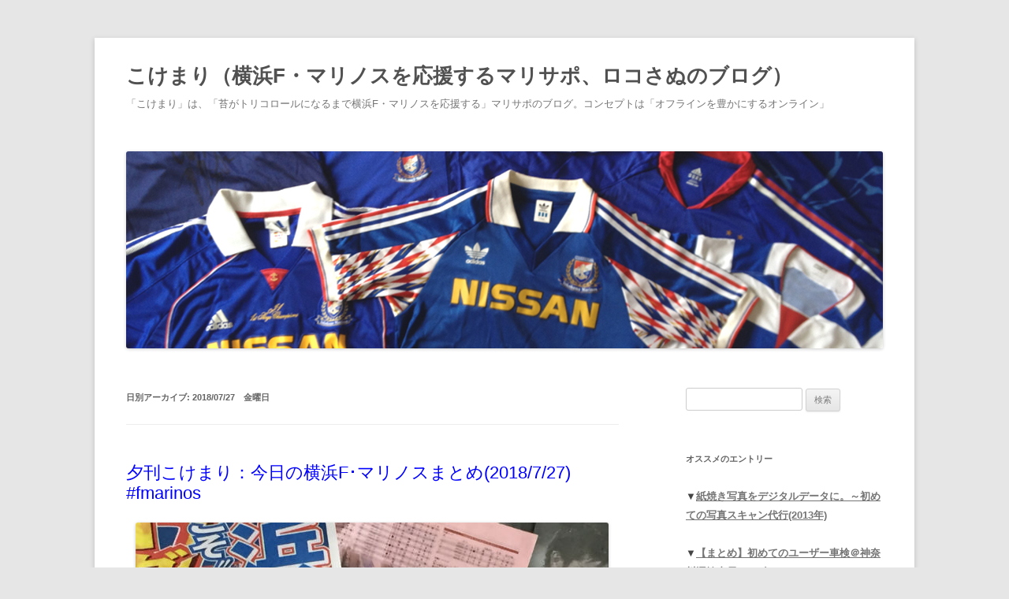

--- FILE ---
content_type: text/html; charset=UTF-8
request_url: https://kokemari.com/2018/07/27/
body_size: 12475
content:
<!DOCTYPE html>
<!--[if IE 7]>
<html class="ie ie7" dir="ltr" lang="ja"
	prefix="og: https://ogp.me/ns#" >
<![endif]-->
<!--[if IE 8]>
<html class="ie ie8" dir="ltr" lang="ja"
	prefix="og: https://ogp.me/ns#" >
<![endif]-->
<!--[if !(IE 7) & !(IE 8)]><!-->
<html dir="ltr" lang="ja"
	prefix="og: https://ogp.me/ns#" >
<!--<![endif]-->
<head>
<meta charset="UTF-8" />
<meta name="viewport" content="width=device-width" />

<link rel="profile" href="https://gmpg.org/xfn/11" />
<link rel="pingback" href="https://kokemari.com/xmlrpc.php">
<!--[if lt IE 9]>
<script src="https://kokemari.com/wp-content/themes/twentytwelve/js/html5.js?ver=3.7.0" type="text/javascript"></script>
<![endif]-->

		<!-- All in One SEO 4.3.9 - aioseo.com -->
		<title>2018/07/27 金曜日 | こけまり（横浜F・マリノスを応援するマリサポ、ロコさぬのブログ）</title>
		<meta name="robots" content="noindex, max-snippet:-1, max-image-preview:large, max-video-preview:-1" />
		<meta name="google-site-verification" content="-6XAcMRWlUaBwt4qQJVttOnQvQVr3e7dz9f13oAp9JI" />
		<link rel="canonical" href="https://kokemari.com/2018/07/27/" />
		<meta name="generator" content="All in One SEO (AIOSEO) 4.3.9" />
		<meta name="google" content="nositelinkssearchbox" />
		<script type="application/ld+json" class="aioseo-schema">
			{"@context":"https:\/\/schema.org","@graph":[{"@type":"BreadcrumbList","@id":"https:\/\/kokemari.com\/2018\/07\/27\/#breadcrumblist","itemListElement":[{"@type":"ListItem","@id":"https:\/\/kokemari.com\/#listItem","position":1,"item":{"@type":"WebPage","@id":"https:\/\/kokemari.com\/","name":"\u30db\u30fc\u30e0","description":"\u300c\u3053\u3051\u307e\u308a\u300d\u306f\u3001\u300c\u82d4\u304c\u30c8\u30ea\u30b3\u30ed\u30fc\u30eb\u306b\u306a\u308b\u307e\u3067\u6a2a\u6d5cF\u30fb\u30de\u30ea\u30ce\u30b9\u3092\u5fdc\u63f4\u3059\u308b\u300d\u30de\u30ea\u30b5\u30dd\u306e\u30d6\u30ed\u30b0\u3002 \u6a2a\u6d5cF\u30fb\u30de\u30ea\u30ce\u30b9\u306e\u9078\u624b\u306e\u79fb\u7c4d\u60c5\u5831\u3084\u30b9\u30bf\u30b8\u30a2\u30e0\u89b3\u6226\u60c5\u5831\u306e\u307e\u3068\u3081\u3001\u30aa\u30d5\u30b6\u30d4\u30c3\u30c1\u3067\u306e\u30c8\u30ea\u30b3\u30ed\u30fc\u30eb\u306a\u6d3b\u52d5\u306e\u30ec\u30dd\u30fc\u30c8\u306a\u3069\u3002\u7269\u6301\u3061\u306e\u826f\u3055\u306b\u3088\u308b\u30de\u30ea\u30ce\u30b9\u30b0\u30c3\u30ba\u306e\u7d39\u4ecb\u3082\u3002 \u30b3\u30f3\u30bb\u30d7\u30c8\u306f\u300c\u30aa\u30d5\u30e9\u30a4\u30f3\u3092\u8c4a\u304b\u306b\u3059\u308b\u30aa\u30f3\u30e9\u30a4\u30f3\u300d\u3092\u76ee\u6307\u3057\u307e\u3059\u3002","url":"https:\/\/kokemari.com\/"},"nextItem":"https:\/\/kokemari.com\/2018\/#listItem"},{"@type":"ListItem","@id":"https:\/\/kokemari.com\/2018\/#listItem","position":2,"item":{"@type":"WebPage","@id":"https:\/\/kokemari.com\/2018\/","name":"2018","url":"https:\/\/kokemari.com\/2018\/"},"nextItem":"https:\/\/kokemari.com\/2018\/07\/#listItem","previousItem":"https:\/\/kokemari.com\/#listItem"},{"@type":"ListItem","@id":"https:\/\/kokemari.com\/2018\/07\/#listItem","position":3,"item":{"@type":"WebPage","@id":"https:\/\/kokemari.com\/2018\/07\/","name":"7\u6708, 2018","url":"https:\/\/kokemari.com\/2018\/07\/"},"nextItem":"https:\/\/kokemari.com\/2018\/07\/27\/#listItem","previousItem":"https:\/\/kokemari.com\/2018\/#listItem"},{"@type":"ListItem","@id":"https:\/\/kokemari.com\/2018\/07\/27\/#listItem","position":4,"item":{"@type":"WebPage","@id":"https:\/\/kokemari.com\/2018\/07\/27\/","name":"2018\/07\/27\u3000\u91d1\u66dc\u65e5","url":"https:\/\/kokemari.com\/2018\/07\/27\/"},"previousItem":"https:\/\/kokemari.com\/2018\/07\/#listItem"}]},{"@type":"CollectionPage","@id":"https:\/\/kokemari.com\/2018\/07\/27\/#collectionpage","url":"https:\/\/kokemari.com\/2018\/07\/27\/","name":"2018\/07\/27 \u91d1\u66dc\u65e5 | \u3053\u3051\u307e\u308a\uff08\u6a2a\u6d5cF\u30fb\u30de\u30ea\u30ce\u30b9\u3092\u5fdc\u63f4\u3059\u308b\u30de\u30ea\u30b5\u30dd\u3001\u30ed\u30b3\u3055\u306c\u306e\u30d6\u30ed\u30b0\uff09","inLanguage":"ja","isPartOf":{"@id":"https:\/\/kokemari.com\/#website"},"breadcrumb":{"@id":"https:\/\/kokemari.com\/2018\/07\/27\/#breadcrumblist"}},{"@type":"Person","@id":"https:\/\/kokemari.com\/#person","name":"\u308d\u3053","sameAs":["@kokemari"]},{"@type":"WebSite","@id":"https:\/\/kokemari.com\/#website","url":"https:\/\/kokemari.com\/","name":"\u6a2a\u6d5cF\u30fb\u30de\u30ea\u30ce\u30b9\u3092\u300c\u3053\u3051\u307e\u308a\u300d\u306a\u8996\u70b9\u3067\u5fdc\u63f4\u3059\u308b\u30de\u30ea\u30b5\u30dd\u306e\u30d6\u30ed\u30b0","description":"\u300c\u3053\u3051\u307e\u308a\u300d\u306f\u3001\u300c\u82d4\u304c\u30c8\u30ea\u30b3\u30ed\u30fc\u30eb\u306b\u306a\u308b\u307e\u3067\u6a2a\u6d5cF\u30fb\u30de\u30ea\u30ce\u30b9\u3092\u5fdc\u63f4\u3059\u308b\u300d\u30de\u30ea\u30b5\u30dd\u306e\u30d6\u30ed\u30b0\u3002\u30b3\u30f3\u30bb\u30d7\u30c8\u306f\u300c\u30aa\u30d5\u30e9\u30a4\u30f3\u3092\u8c4a\u304b\u306b\u3059\u308b\u30aa\u30f3\u30e9\u30a4\u30f3\u300d","inLanguage":"ja","publisher":{"@id":"https:\/\/kokemari.com\/#person"}}]}
		</script>
		<script type="text/javascript" >
			window.ga=window.ga||function(){(ga.q=ga.q||[]).push(arguments)};ga.l=+new Date;
			ga('create', "UA-37702748-1", 'auto');
			ga('send', 'pageview');
		</script>
		<script async src="https://www.google-analytics.com/analytics.js"></script>
		<!-- All in One SEO -->

<link rel='dns-prefetch' href='//cdnjs.cloudflare.com' />
<link rel="alternate" type="application/rss+xml" title="こけまり（横浜F・マリノスを応援するマリサポ、ロコさぬのブログ） &raquo; フィード" href="https://kokemari.com/feed/" />
<link rel="alternate" type="application/rss+xml" title="こけまり（横浜F・マリノスを応援するマリサポ、ロコさぬのブログ） &raquo; コメントフィード" href="https://kokemari.com/comments/feed/" />
<script type="text/javascript">
/* <![CDATA[ */
window._wpemojiSettings = {"baseUrl":"https:\/\/s.w.org\/images\/core\/emoji\/14.0.0\/72x72\/","ext":".png","svgUrl":"https:\/\/s.w.org\/images\/core\/emoji\/14.0.0\/svg\/","svgExt":".svg","source":{"concatemoji":"https:\/\/kokemari.com\/wp-includes\/js\/wp-emoji-release.min.js?ver=6.4.7"}};
/*! This file is auto-generated */
!function(i,n){var o,s,e;function c(e){try{var t={supportTests:e,timestamp:(new Date).valueOf()};sessionStorage.setItem(o,JSON.stringify(t))}catch(e){}}function p(e,t,n){e.clearRect(0,0,e.canvas.width,e.canvas.height),e.fillText(t,0,0);var t=new Uint32Array(e.getImageData(0,0,e.canvas.width,e.canvas.height).data),r=(e.clearRect(0,0,e.canvas.width,e.canvas.height),e.fillText(n,0,0),new Uint32Array(e.getImageData(0,0,e.canvas.width,e.canvas.height).data));return t.every(function(e,t){return e===r[t]})}function u(e,t,n){switch(t){case"flag":return n(e,"\ud83c\udff3\ufe0f\u200d\u26a7\ufe0f","\ud83c\udff3\ufe0f\u200b\u26a7\ufe0f")?!1:!n(e,"\ud83c\uddfa\ud83c\uddf3","\ud83c\uddfa\u200b\ud83c\uddf3")&&!n(e,"\ud83c\udff4\udb40\udc67\udb40\udc62\udb40\udc65\udb40\udc6e\udb40\udc67\udb40\udc7f","\ud83c\udff4\u200b\udb40\udc67\u200b\udb40\udc62\u200b\udb40\udc65\u200b\udb40\udc6e\u200b\udb40\udc67\u200b\udb40\udc7f");case"emoji":return!n(e,"\ud83e\udef1\ud83c\udffb\u200d\ud83e\udef2\ud83c\udfff","\ud83e\udef1\ud83c\udffb\u200b\ud83e\udef2\ud83c\udfff")}return!1}function f(e,t,n){var r="undefined"!=typeof WorkerGlobalScope&&self instanceof WorkerGlobalScope?new OffscreenCanvas(300,150):i.createElement("canvas"),a=r.getContext("2d",{willReadFrequently:!0}),o=(a.textBaseline="top",a.font="600 32px Arial",{});return e.forEach(function(e){o[e]=t(a,e,n)}),o}function t(e){var t=i.createElement("script");t.src=e,t.defer=!0,i.head.appendChild(t)}"undefined"!=typeof Promise&&(o="wpEmojiSettingsSupports",s=["flag","emoji"],n.supports={everything:!0,everythingExceptFlag:!0},e=new Promise(function(e){i.addEventListener("DOMContentLoaded",e,{once:!0})}),new Promise(function(t){var n=function(){try{var e=JSON.parse(sessionStorage.getItem(o));if("object"==typeof e&&"number"==typeof e.timestamp&&(new Date).valueOf()<e.timestamp+604800&&"object"==typeof e.supportTests)return e.supportTests}catch(e){}return null}();if(!n){if("undefined"!=typeof Worker&&"undefined"!=typeof OffscreenCanvas&&"undefined"!=typeof URL&&URL.createObjectURL&&"undefined"!=typeof Blob)try{var e="postMessage("+f.toString()+"("+[JSON.stringify(s),u.toString(),p.toString()].join(",")+"));",r=new Blob([e],{type:"text/javascript"}),a=new Worker(URL.createObjectURL(r),{name:"wpTestEmojiSupports"});return void(a.onmessage=function(e){c(n=e.data),a.terminate(),t(n)})}catch(e){}c(n=f(s,u,p))}t(n)}).then(function(e){for(var t in e)n.supports[t]=e[t],n.supports.everything=n.supports.everything&&n.supports[t],"flag"!==t&&(n.supports.everythingExceptFlag=n.supports.everythingExceptFlag&&n.supports[t]);n.supports.everythingExceptFlag=n.supports.everythingExceptFlag&&!n.supports.flag,n.DOMReady=!1,n.readyCallback=function(){n.DOMReady=!0}}).then(function(){return e}).then(function(){var e;n.supports.everything||(n.readyCallback(),(e=n.source||{}).concatemoji?t(e.concatemoji):e.wpemoji&&e.twemoji&&(t(e.twemoji),t(e.wpemoji)))}))}((window,document),window._wpemojiSettings);
/* ]]> */
</script>
<style id='wp-emoji-styles-inline-css' type='text/css'>

	img.wp-smiley, img.emoji {
		display: inline !important;
		border: none !important;
		box-shadow: none !important;
		height: 1em !important;
		width: 1em !important;
		margin: 0 0.07em !important;
		vertical-align: -0.1em !important;
		background: none !important;
		padding: 0 !important;
	}
</style>
<link rel='stylesheet' id='wp-block-library-css' href='https://kokemari.com/wp-includes/css/dist/block-library/style.min.css?ver=6.4.7' type='text/css' media='all' />
<style id='wp-block-library-theme-inline-css' type='text/css'>
.wp-block-audio figcaption{color:#555;font-size:13px;text-align:center}.is-dark-theme .wp-block-audio figcaption{color:hsla(0,0%,100%,.65)}.wp-block-audio{margin:0 0 1em}.wp-block-code{border:1px solid #ccc;border-radius:4px;font-family:Menlo,Consolas,monaco,monospace;padding:.8em 1em}.wp-block-embed figcaption{color:#555;font-size:13px;text-align:center}.is-dark-theme .wp-block-embed figcaption{color:hsla(0,0%,100%,.65)}.wp-block-embed{margin:0 0 1em}.blocks-gallery-caption{color:#555;font-size:13px;text-align:center}.is-dark-theme .blocks-gallery-caption{color:hsla(0,0%,100%,.65)}.wp-block-image figcaption{color:#555;font-size:13px;text-align:center}.is-dark-theme .wp-block-image figcaption{color:hsla(0,0%,100%,.65)}.wp-block-image{margin:0 0 1em}.wp-block-pullquote{border-bottom:4px solid;border-top:4px solid;color:currentColor;margin-bottom:1.75em}.wp-block-pullquote cite,.wp-block-pullquote footer,.wp-block-pullquote__citation{color:currentColor;font-size:.8125em;font-style:normal;text-transform:uppercase}.wp-block-quote{border-left:.25em solid;margin:0 0 1.75em;padding-left:1em}.wp-block-quote cite,.wp-block-quote footer{color:currentColor;font-size:.8125em;font-style:normal;position:relative}.wp-block-quote.has-text-align-right{border-left:none;border-right:.25em solid;padding-left:0;padding-right:1em}.wp-block-quote.has-text-align-center{border:none;padding-left:0}.wp-block-quote.is-large,.wp-block-quote.is-style-large,.wp-block-quote.is-style-plain{border:none}.wp-block-search .wp-block-search__label{font-weight:700}.wp-block-search__button{border:1px solid #ccc;padding:.375em .625em}:where(.wp-block-group.has-background){padding:1.25em 2.375em}.wp-block-separator.has-css-opacity{opacity:.4}.wp-block-separator{border:none;border-bottom:2px solid;margin-left:auto;margin-right:auto}.wp-block-separator.has-alpha-channel-opacity{opacity:1}.wp-block-separator:not(.is-style-wide):not(.is-style-dots){width:100px}.wp-block-separator.has-background:not(.is-style-dots){border-bottom:none;height:1px}.wp-block-separator.has-background:not(.is-style-wide):not(.is-style-dots){height:2px}.wp-block-table{margin:0 0 1em}.wp-block-table td,.wp-block-table th{word-break:normal}.wp-block-table figcaption{color:#555;font-size:13px;text-align:center}.is-dark-theme .wp-block-table figcaption{color:hsla(0,0%,100%,.65)}.wp-block-video figcaption{color:#555;font-size:13px;text-align:center}.is-dark-theme .wp-block-video figcaption{color:hsla(0,0%,100%,.65)}.wp-block-video{margin:0 0 1em}.wp-block-template-part.has-background{margin-bottom:0;margin-top:0;padding:1.25em 2.375em}
</style>
<style id='classic-theme-styles-inline-css' type='text/css'>
/*! This file is auto-generated */
.wp-block-button__link{color:#fff;background-color:#32373c;border-radius:9999px;box-shadow:none;text-decoration:none;padding:calc(.667em + 2px) calc(1.333em + 2px);font-size:1.125em}.wp-block-file__button{background:#32373c;color:#fff;text-decoration:none}
</style>
<style id='global-styles-inline-css' type='text/css'>
body{--wp--preset--color--black: #000000;--wp--preset--color--cyan-bluish-gray: #abb8c3;--wp--preset--color--white: #fff;--wp--preset--color--pale-pink: #f78da7;--wp--preset--color--vivid-red: #cf2e2e;--wp--preset--color--luminous-vivid-orange: #ff6900;--wp--preset--color--luminous-vivid-amber: #fcb900;--wp--preset--color--light-green-cyan: #7bdcb5;--wp--preset--color--vivid-green-cyan: #00d084;--wp--preset--color--pale-cyan-blue: #8ed1fc;--wp--preset--color--vivid-cyan-blue: #0693e3;--wp--preset--color--vivid-purple: #9b51e0;--wp--preset--color--blue: #21759b;--wp--preset--color--dark-gray: #444;--wp--preset--color--medium-gray: #9f9f9f;--wp--preset--color--light-gray: #e6e6e6;--wp--preset--gradient--vivid-cyan-blue-to-vivid-purple: linear-gradient(135deg,rgba(6,147,227,1) 0%,rgb(155,81,224) 100%);--wp--preset--gradient--light-green-cyan-to-vivid-green-cyan: linear-gradient(135deg,rgb(122,220,180) 0%,rgb(0,208,130) 100%);--wp--preset--gradient--luminous-vivid-amber-to-luminous-vivid-orange: linear-gradient(135deg,rgba(252,185,0,1) 0%,rgba(255,105,0,1) 100%);--wp--preset--gradient--luminous-vivid-orange-to-vivid-red: linear-gradient(135deg,rgba(255,105,0,1) 0%,rgb(207,46,46) 100%);--wp--preset--gradient--very-light-gray-to-cyan-bluish-gray: linear-gradient(135deg,rgb(238,238,238) 0%,rgb(169,184,195) 100%);--wp--preset--gradient--cool-to-warm-spectrum: linear-gradient(135deg,rgb(74,234,220) 0%,rgb(151,120,209) 20%,rgb(207,42,186) 40%,rgb(238,44,130) 60%,rgb(251,105,98) 80%,rgb(254,248,76) 100%);--wp--preset--gradient--blush-light-purple: linear-gradient(135deg,rgb(255,206,236) 0%,rgb(152,150,240) 100%);--wp--preset--gradient--blush-bordeaux: linear-gradient(135deg,rgb(254,205,165) 0%,rgb(254,45,45) 50%,rgb(107,0,62) 100%);--wp--preset--gradient--luminous-dusk: linear-gradient(135deg,rgb(255,203,112) 0%,rgb(199,81,192) 50%,rgb(65,88,208) 100%);--wp--preset--gradient--pale-ocean: linear-gradient(135deg,rgb(255,245,203) 0%,rgb(182,227,212) 50%,rgb(51,167,181) 100%);--wp--preset--gradient--electric-grass: linear-gradient(135deg,rgb(202,248,128) 0%,rgb(113,206,126) 100%);--wp--preset--gradient--midnight: linear-gradient(135deg,rgb(2,3,129) 0%,rgb(40,116,252) 100%);--wp--preset--font-size--small: 13px;--wp--preset--font-size--medium: 20px;--wp--preset--font-size--large: 36px;--wp--preset--font-size--x-large: 42px;--wp--preset--spacing--20: 0.44rem;--wp--preset--spacing--30: 0.67rem;--wp--preset--spacing--40: 1rem;--wp--preset--spacing--50: 1.5rem;--wp--preset--spacing--60: 2.25rem;--wp--preset--spacing--70: 3.38rem;--wp--preset--spacing--80: 5.06rem;--wp--preset--shadow--natural: 6px 6px 9px rgba(0, 0, 0, 0.2);--wp--preset--shadow--deep: 12px 12px 50px rgba(0, 0, 0, 0.4);--wp--preset--shadow--sharp: 6px 6px 0px rgba(0, 0, 0, 0.2);--wp--preset--shadow--outlined: 6px 6px 0px -3px rgba(255, 255, 255, 1), 6px 6px rgba(0, 0, 0, 1);--wp--preset--shadow--crisp: 6px 6px 0px rgba(0, 0, 0, 1);}:where(.is-layout-flex){gap: 0.5em;}:where(.is-layout-grid){gap: 0.5em;}body .is-layout-flow > .alignleft{float: left;margin-inline-start: 0;margin-inline-end: 2em;}body .is-layout-flow > .alignright{float: right;margin-inline-start: 2em;margin-inline-end: 0;}body .is-layout-flow > .aligncenter{margin-left: auto !important;margin-right: auto !important;}body .is-layout-constrained > .alignleft{float: left;margin-inline-start: 0;margin-inline-end: 2em;}body .is-layout-constrained > .alignright{float: right;margin-inline-start: 2em;margin-inline-end: 0;}body .is-layout-constrained > .aligncenter{margin-left: auto !important;margin-right: auto !important;}body .is-layout-constrained > :where(:not(.alignleft):not(.alignright):not(.alignfull)){max-width: var(--wp--style--global--content-size);margin-left: auto !important;margin-right: auto !important;}body .is-layout-constrained > .alignwide{max-width: var(--wp--style--global--wide-size);}body .is-layout-flex{display: flex;}body .is-layout-flex{flex-wrap: wrap;align-items: center;}body .is-layout-flex > *{margin: 0;}body .is-layout-grid{display: grid;}body .is-layout-grid > *{margin: 0;}:where(.wp-block-columns.is-layout-flex){gap: 2em;}:where(.wp-block-columns.is-layout-grid){gap: 2em;}:where(.wp-block-post-template.is-layout-flex){gap: 1.25em;}:where(.wp-block-post-template.is-layout-grid){gap: 1.25em;}.has-black-color{color: var(--wp--preset--color--black) !important;}.has-cyan-bluish-gray-color{color: var(--wp--preset--color--cyan-bluish-gray) !important;}.has-white-color{color: var(--wp--preset--color--white) !important;}.has-pale-pink-color{color: var(--wp--preset--color--pale-pink) !important;}.has-vivid-red-color{color: var(--wp--preset--color--vivid-red) !important;}.has-luminous-vivid-orange-color{color: var(--wp--preset--color--luminous-vivid-orange) !important;}.has-luminous-vivid-amber-color{color: var(--wp--preset--color--luminous-vivid-amber) !important;}.has-light-green-cyan-color{color: var(--wp--preset--color--light-green-cyan) !important;}.has-vivid-green-cyan-color{color: var(--wp--preset--color--vivid-green-cyan) !important;}.has-pale-cyan-blue-color{color: var(--wp--preset--color--pale-cyan-blue) !important;}.has-vivid-cyan-blue-color{color: var(--wp--preset--color--vivid-cyan-blue) !important;}.has-vivid-purple-color{color: var(--wp--preset--color--vivid-purple) !important;}.has-black-background-color{background-color: var(--wp--preset--color--black) !important;}.has-cyan-bluish-gray-background-color{background-color: var(--wp--preset--color--cyan-bluish-gray) !important;}.has-white-background-color{background-color: var(--wp--preset--color--white) !important;}.has-pale-pink-background-color{background-color: var(--wp--preset--color--pale-pink) !important;}.has-vivid-red-background-color{background-color: var(--wp--preset--color--vivid-red) !important;}.has-luminous-vivid-orange-background-color{background-color: var(--wp--preset--color--luminous-vivid-orange) !important;}.has-luminous-vivid-amber-background-color{background-color: var(--wp--preset--color--luminous-vivid-amber) !important;}.has-light-green-cyan-background-color{background-color: var(--wp--preset--color--light-green-cyan) !important;}.has-vivid-green-cyan-background-color{background-color: var(--wp--preset--color--vivid-green-cyan) !important;}.has-pale-cyan-blue-background-color{background-color: var(--wp--preset--color--pale-cyan-blue) !important;}.has-vivid-cyan-blue-background-color{background-color: var(--wp--preset--color--vivid-cyan-blue) !important;}.has-vivid-purple-background-color{background-color: var(--wp--preset--color--vivid-purple) !important;}.has-black-border-color{border-color: var(--wp--preset--color--black) !important;}.has-cyan-bluish-gray-border-color{border-color: var(--wp--preset--color--cyan-bluish-gray) !important;}.has-white-border-color{border-color: var(--wp--preset--color--white) !important;}.has-pale-pink-border-color{border-color: var(--wp--preset--color--pale-pink) !important;}.has-vivid-red-border-color{border-color: var(--wp--preset--color--vivid-red) !important;}.has-luminous-vivid-orange-border-color{border-color: var(--wp--preset--color--luminous-vivid-orange) !important;}.has-luminous-vivid-amber-border-color{border-color: var(--wp--preset--color--luminous-vivid-amber) !important;}.has-light-green-cyan-border-color{border-color: var(--wp--preset--color--light-green-cyan) !important;}.has-vivid-green-cyan-border-color{border-color: var(--wp--preset--color--vivid-green-cyan) !important;}.has-pale-cyan-blue-border-color{border-color: var(--wp--preset--color--pale-cyan-blue) !important;}.has-vivid-cyan-blue-border-color{border-color: var(--wp--preset--color--vivid-cyan-blue) !important;}.has-vivid-purple-border-color{border-color: var(--wp--preset--color--vivid-purple) !important;}.has-vivid-cyan-blue-to-vivid-purple-gradient-background{background: var(--wp--preset--gradient--vivid-cyan-blue-to-vivid-purple) !important;}.has-light-green-cyan-to-vivid-green-cyan-gradient-background{background: var(--wp--preset--gradient--light-green-cyan-to-vivid-green-cyan) !important;}.has-luminous-vivid-amber-to-luminous-vivid-orange-gradient-background{background: var(--wp--preset--gradient--luminous-vivid-amber-to-luminous-vivid-orange) !important;}.has-luminous-vivid-orange-to-vivid-red-gradient-background{background: var(--wp--preset--gradient--luminous-vivid-orange-to-vivid-red) !important;}.has-very-light-gray-to-cyan-bluish-gray-gradient-background{background: var(--wp--preset--gradient--very-light-gray-to-cyan-bluish-gray) !important;}.has-cool-to-warm-spectrum-gradient-background{background: var(--wp--preset--gradient--cool-to-warm-spectrum) !important;}.has-blush-light-purple-gradient-background{background: var(--wp--preset--gradient--blush-light-purple) !important;}.has-blush-bordeaux-gradient-background{background: var(--wp--preset--gradient--blush-bordeaux) !important;}.has-luminous-dusk-gradient-background{background: var(--wp--preset--gradient--luminous-dusk) !important;}.has-pale-ocean-gradient-background{background: var(--wp--preset--gradient--pale-ocean) !important;}.has-electric-grass-gradient-background{background: var(--wp--preset--gradient--electric-grass) !important;}.has-midnight-gradient-background{background: var(--wp--preset--gradient--midnight) !important;}.has-small-font-size{font-size: var(--wp--preset--font-size--small) !important;}.has-medium-font-size{font-size: var(--wp--preset--font-size--medium) !important;}.has-large-font-size{font-size: var(--wp--preset--font-size--large) !important;}.has-x-large-font-size{font-size: var(--wp--preset--font-size--x-large) !important;}
.wp-block-navigation a:where(:not(.wp-element-button)){color: inherit;}
:where(.wp-block-post-template.is-layout-flex){gap: 1.25em;}:where(.wp-block-post-template.is-layout-grid){gap: 1.25em;}
:where(.wp-block-columns.is-layout-flex){gap: 2em;}:where(.wp-block-columns.is-layout-grid){gap: 2em;}
.wp-block-pullquote{font-size: 1.5em;line-height: 1.6;}
</style>
<link rel='stylesheet' id='font-awesome-css' href='//cdnjs.cloudflare.com/ajax/libs/font-awesome/4.3.0/css/font-awesome.min.css?ver=6.4.7' type='text/css' media='all' />
<link rel='stylesheet' id='wp-to-top-css' href='https://kokemari.com/wp-content/plugins/wp-to-top/css/wp-to-top.css?ver=6.4.7' type='text/css' media='all' />
<style id='wp-to-top-inline-css' type='text/css'>
.wp-to-top {
		background: #000;
		color: #fff; left: 10px; 
		font-size: 30px; 
		line-height: 30px; 
		}.wp-to-top:hover {
		color: #fff; 
		}
</style>
<link rel='stylesheet' id='twentytwelve-style-css' href='https://kokemari.com/wp-content/themes/twentytwelve-child/style.css?ver=20190507' type='text/css' media='all' />
<link rel='stylesheet' id='twentytwelve-block-style-css' href='https://kokemari.com/wp-content/themes/twentytwelve/css/blocks.css?ver=20190406' type='text/css' media='all' />
<!--[if lt IE 9]>
<link rel='stylesheet' id='twentytwelve-ie-css' href='https://kokemari.com/wp-content/themes/twentytwelve/css/ie.css?ver=20150214' type='text/css' media='all' />
<![endif]-->
<script type="text/javascript" src="https://kokemari.com/wp-includes/js/jquery/jquery.min.js?ver=3.7.1" id="jquery-core-js"></script>
<script type="text/javascript" src="https://kokemari.com/wp-includes/js/jquery/jquery-migrate.min.js?ver=3.4.1" id="jquery-migrate-js"></script>
<link rel="https://api.w.org/" href="https://kokemari.com/wp-json/" /><link rel="EditURI" type="application/rsd+xml" title="RSD" href="https://kokemari.com/xmlrpc.php?rsd" />
<meta name="generator" content="WordPress 6.4.7" />
<!-- Favicon Rotator -->
<!-- End Favicon Rotator -->
<style data-context="foundation-flickity-css">/*! Flickity v2.0.2
http://flickity.metafizzy.co
---------------------------------------------- */.flickity-enabled{position:relative}.flickity-enabled:focus{outline:0}.flickity-viewport{overflow:hidden;position:relative;height:100%}.flickity-slider{position:absolute;width:100%;height:100%}.flickity-enabled.is-draggable{-webkit-tap-highlight-color:transparent;tap-highlight-color:transparent;-webkit-user-select:none;-moz-user-select:none;-ms-user-select:none;user-select:none}.flickity-enabled.is-draggable .flickity-viewport{cursor:move;cursor:-webkit-grab;cursor:grab}.flickity-enabled.is-draggable .flickity-viewport.is-pointer-down{cursor:-webkit-grabbing;cursor:grabbing}.flickity-prev-next-button{position:absolute;top:50%;width:44px;height:44px;border:none;border-radius:50%;background:#fff;background:hsla(0,0%,100%,.75);cursor:pointer;-webkit-transform:translateY(-50%);transform:translateY(-50%)}.flickity-prev-next-button:hover{background:#fff}.flickity-prev-next-button:focus{outline:0;box-shadow:0 0 0 5px #09f}.flickity-prev-next-button:active{opacity:.6}.flickity-prev-next-button.previous{left:10px}.flickity-prev-next-button.next{right:10px}.flickity-rtl .flickity-prev-next-button.previous{left:auto;right:10px}.flickity-rtl .flickity-prev-next-button.next{right:auto;left:10px}.flickity-prev-next-button:disabled{opacity:.3;cursor:auto}.flickity-prev-next-button svg{position:absolute;left:20%;top:20%;width:60%;height:60%}.flickity-prev-next-button .arrow{fill:#333}.flickity-page-dots{position:absolute;width:100%;bottom:-25px;padding:0;margin:0;list-style:none;text-align:center;line-height:1}.flickity-rtl .flickity-page-dots{direction:rtl}.flickity-page-dots .dot{display:inline-block;width:10px;height:10px;margin:0 8px;background:#333;border-radius:50%;opacity:.25;cursor:pointer}.flickity-page-dots .dot.is-selected{opacity:1}</style><style data-context="foundation-slideout-css">.slideout-menu{position:fixed;left:0;top:0;bottom:0;right:auto;z-index:0;width:256px;overflow-y:auto;-webkit-overflow-scrolling:touch;display:none}.slideout-menu.pushit-right{left:auto;right:0}.slideout-panel{position:relative;z-index:1;will-change:transform}.slideout-open,.slideout-open .slideout-panel,.slideout-open body{overflow:hidden}.slideout-open .slideout-menu{display:block}.pushit{display:none}</style>
<!-- BEGIN: WP Social Bookmarking Light HEAD --><script>
    (function (d, s, id) {
        var js, fjs = d.getElementsByTagName(s)[0];
        if (d.getElementById(id)) return;
        js = d.createElement(s);
        js.id = id;
        js.src = "//connect.facebook.net/ja_JP/sdk.js#xfbml=1&version=v2.7";
        fjs.parentNode.insertBefore(js, fjs);
    }(document, 'script', 'facebook-jssdk'));
</script>
<style type="text/css">.wp_social_bookmarking_light{
    border: 0 !important;
    padding: 0 !important;
    margin: 0 !important;
}
.wp_social_bookmarking_light div{
    float: right !important;
    border: 0 !important;
    padding: 0 !important;
    margin: 0 5px 0px 0 !important;
    height: 23px !important;
    text-indent: 0 !important;
}
.wp_social_bookmarking_light img{
    border: 0 !important;
    padding: 0;
    margin: 0;
    vertical-align: top !important;
}
.wp_social_bookmarking_light_clear{
    clear: both !important;
}
.wsbl_twitter{
    width: 100px;
}
</style>
<!-- END: WP Social Bookmarking Light HEAD -->
<style type="text/css">.broken_link, a.broken_link {
	text-decoration: line-through;
}</style><link rel="icon" href="https://kokemari.com/wp-content/uploads/2021/01/cropped-icon-512-32x32.png" sizes="32x32" />
<link rel="icon" href="https://kokemari.com/wp-content/uploads/2021/01/cropped-icon-512-192x192.png" sizes="192x192" />
<link rel="apple-touch-icon" href="https://kokemari.com/wp-content/uploads/2021/01/cropped-icon-512-180x180.png" />
<meta name="msapplication-TileImage" content="https://kokemari.com/wp-content/uploads/2021/01/cropped-icon-512-270x270.png" />
<style>.ios7.web-app-mode.has-fixed header{ background-color: rgba(45,53,63,.88);}</style></head>

<body class="archive date wp-embed-responsive single-author">
<div id="page" class="hfeed site">
	<header id="masthead" class="site-header" role="banner">
		<hgroup>
			<h1 class="site-title"><a href="https://kokemari.com/" title="こけまり（横浜F・マリノスを応援するマリサポ、ロコさぬのブログ）" rel="home">こけまり（横浜F・マリノスを応援するマリサポ、ロコさぬのブログ）</a></h1>
			<h2 class="site-description">「こけまり」は、「苔がトリコロールになるまで横浜F・マリノスを応援する」マリサポのブログ。コンセプトは「オフラインを豊かにするオンライン」</h2>
		</hgroup>

		<nav id="site-navigation" class="main-navigation" role="navigation">
			<button class="menu-toggle">メニュー</button>
			<a class="assistive-text" href="#content" title="コンテンツへスキップ">コンテンツへスキップ</a>
					</nav><!-- #site-navigation -->

				<a href="https://kokemari.com/"><img src="https://kokemari.com/wp-content/uploads/2012/12/copy-wp_kokemari_title.jpg" class="header-image" width="960" height="250" alt="こけまり（横浜F・マリノスを応援するマリサポ、ロコさぬのブログ）" /></a>
			</header><!-- #masthead -->

	<div id="main" class="wrapper">

	<section id="primary" class="site-content">
		<div id="content" role="main">

					<header class="archive-header">
				<h1 class="archive-title">
				日別アーカイブ: <span>2018/07/27　金曜日</span>				</h1>
			</header><!-- .archive-header -->

			
	<article id="post-15117" class="post-15117 post type-post status-publish format-standard hentry category-today-fmarinos-2018">
				<header class="entry-header">
			
						<h1 class="entry-title">
				<a href="https://kokemari.com/2018/07/27/today-fmarinos-20180727/" rel="bookmark">夕刊こけまり：今日の横浜F･マリノスまとめ(2018/7/27) #fmarinos</a>
			</h1>
								</header><!-- .entry-header -->

				<div class="entry-content">
			<p><img fetchpriority="high" decoding="async" src="https://kokemari.com/wp-content/uploads/2015/02/today-fmarinos-title.jpg" alt="夕刊こけまり：今日の横浜F･マリノス（まとめ）" width="600" height="348" class="aligncenter size-full wp-image-8237" /></p>
<p>(´-`).o0(2018/7/27（金）俺らが怒れば嵐を呼ぶぜ♪＜「俺たち騒げばゴールを呼ぶぜ」原曲)<br />
　<br />
　<br />
 <a href="https://kokemari.com/2018/07/27/today-fmarinos-20180727/#more-15117" class="more-link">続きを読む <span class="meta-nav">&rarr;</span></a></p>
					</div><!-- .entry-content -->
		
		<footer class="entry-meta">
			カテゴリー: <a href="https://kokemari.com/category/today-fmarinos/today-fmarinos-2018/" rel="category tag">今日の横浜F･マリノス(2018)</a> | 投稿日: <a href="https://kokemari.com/2018/07/27/today-fmarinos-20180727/" title="18:53" rel="bookmark"><time class="entry-date" datetime="2018-07-27T18:53:23+09:00">2018/07/27　金曜日</time></a> | <span class="by-author">投稿者: <span class="author vcard"><a class="url fn n" href="https://kokemari.com/author/kokemari/" title="ろこ の投稿をすべて表示" rel="author">ろこ</a></span></span>								</footer><!-- .entry-meta -->
	</article><!-- #post -->

	<article id="post-15104" class="post-15104 post type-post status-publish format-standard hentry category-fmarinos-2018">
				<header class="entry-header">
			
						<h1 class="entry-title">
				<a href="https://kokemari.com/2018/07/27/memo-20180728-shimizu/" rel="bookmark">※中止になりました※【スタジアム観戦情報まとめ】2018/7/28(土)18:00KO J1第18節 横浜F･マリノスvs.清水エスパルス＠日産スタジアム</a>
			</h1>
								</header><!-- .entry-header -->

				<div class="entry-content">
			<blockquote class="twitter-tweet" data-lang="ja">
<p lang="ja" dir="ltr">7/28（土）清水エスパルス戦 台風12号の接近に伴う試合開催中止のお知らせ <a href="https://t.co/Ll8Gg4aKrK">https://t.co/Ll8Gg4aKrK</a> </p>
<p>なお、代替日およびチケットの取り扱いについては決定次第公式サイトにてお知らせ致します。<a href="https://twitter.com/hashtag/fmarinos?src=hash&amp;ref_src=twsrc%5Etfw">#fmarinos</a> <a href="https://twitter.com/hashtag/%E6%B8%85%E6%B0%B4%E3%82%A8%E3%82%B9%E3%83%91%E3%83%AB%E3%82%B9?src=hash&amp;ref_src=twsrc%5Etfw">#清水エスパルス</a> <a href="https://twitter.com/hashtag/J%E3%83%AA%E3%83%BC%E3%82%B0?src=hash&amp;ref_src=twsrc%5Etfw">#Jリーグ</a> <a href="https://t.co/ITnoUlqX9Z">pic.twitter.com/ITnoUlqX9Z</a></p>
<p>&mdash; 横浜F･マリノス【公式】 (@prompt_fmarinos) <a href="https://twitter.com/prompt_fmarinos/status/1023019058357186560?ref_src=twsrc%5Etfw">2018年7月28日</a></p></blockquote>
<p><script async src="https://platform.twitter.com/widgets.js" charset="utf-8"></script><br />
　<br />
　<br />
 <a href="https://kokemari.com/2018/07/27/memo-20180728-shimizu/#more-15104" class="more-link">続きを読む <span class="meta-nav">&rarr;</span></a></p>
					</div><!-- .entry-content -->
		
		<footer class="entry-meta">
			カテゴリー: <a href="https://kokemari.com/category/fmarinos/fmarinos-2018/" rel="category tag">横浜F･マリノス 2018</a> | 投稿日: <a href="https://kokemari.com/2018/07/27/memo-20180728-shimizu/" title="06:53" rel="bookmark"><time class="entry-date" datetime="2018-07-27T06:53:18+09:00">2018/07/27　金曜日</time></a> | <span class="by-author">投稿者: <span class="author vcard"><a class="url fn n" href="https://kokemari.com/author/kokemari/" title="ろこ の投稿をすべて表示" rel="author">ろこ</a></span></span>								</footer><!-- .entry-meta -->
	</article><!-- #post -->

		
		</div><!-- #content -->
	</section><!-- #primary -->


			<div id="secondary" class="widget-area" role="complementary">
			<aside id="search-2" class="widget widget_search"><form role="search" method="get" id="searchform" class="searchform" action="https://kokemari.com/">
				<div>
					<label class="screen-reader-text" for="s">検索:</label>
					<input type="text" value="" name="s" id="s" />
					<input type="submit" id="searchsubmit" value="検索" />
				</div>
			</form></aside><aside id="text-2" class="widget widget_text"><h3 class="widget-title">オススメのエントリー</h3>			<div class="textwidget">▼<a href="http://kokemari.com/2013/12/29/1st-picture-scan-05/" target="_blank" rel="noopener"><strong>紙焼き写真をデジタルデータに。～初めての写真スキャン代行(2013年)</strong></a>
<br>
<br>
▼<a href="http://kokemari.com/2013/03/19/automobile-inspection-2013-05/" target="_blank" rel="noopener"><strong>【まとめ】初めてのユーザー車検＠神奈川運輸支局(2013年)</strong></a>
<br>
<br>
▼<a href="" target="_blank" rel="noopener noreferrer"><strong>韓国の弘大（ホンデ）と明洞（ミョンドン）にあるadidasショップの「ソウルラボ(SEOUL LAB)」でオリジナルTシャツを作ってきた。（前編：adidas PERFORMANCE 弘大ブランドセンター店）(2023年)</strong></a>
<br>
<br></div>
		</aside><aside id="rss-2" class="widget widget_rss"><h3 class="widget-title"><a class="rsswidget rss-widget-feed" href="http://kokemari.com/feed/"><img class="rss-widget-icon" style="border:0" width="14" height="14" src="https://kokemari.com/wp-includes/images/rss.png" alt="RSS" loading="lazy" /></a> <a class="rsswidget rss-widget-title" href="https://kokemari.com/">こけまりの最近の投稿</a></h3><ul><li><a class='rsswidget' href='https://kokemari.com/2026/01/31/manhole-card-utsunomiya-city/'>【マンホールカード】栃木県宇都宮市、4種類の #マンホールカード を集めてきた。 #宇都宮ライトレール</a> <span class="rss-date">2026/01/31　土曜日</span></li><li><a class='rsswidget' href='https://kokemari.com/2026/01/30/jinji-2026-rezende/'>[加入すると報道]レゼンデ（Rezende／Júlio César de Rezende Miranda）／バイーア（ブラジル1部）[2026シーズン 横浜F・マリノスの移籍／新加入／契約更改の情報まとめ]</a> <span class="rss-date">2026/01/30　金曜日</span></li><li><a class='rsswidget' href='https://kokemari.com/2026/01/29/today-fmarinos-20260129/'>今日の横浜F･マリノスの動向が6分5秒ぐらいでわかるWebまとめ「夕刊こけまり」(2026/1/29) #fmarinos</a> <span class="rss-date">2026/01/29　木曜日</span></li><li><a class='rsswidget' href='https://kokemari.com/2026/01/28/today-fmarinos-20260128/'>今日の横浜F･マリノスの動向が6分5秒ぐらいでわかるWebまとめ「夕刊こけまり」(2026/1/28) #fmarinos</a> <span class="rss-date">2026/01/28　水曜日</span></li><li><a class='rsswidget' href='https://kokemari.com/2026/01/27/today-fmarinos-20260127/'>今日の横浜F･マリノスの動向が6分5秒ぐらいでわかるWebまとめ「夕刊こけまり」(2026/1/27) #fmarinos</a> <span class="rss-date">2026/01/27　火曜日</span></li></ul></aside><aside id="categories-2" class="widget widget_categories"><h3 class="widget-title">カテゴリー</h3><form action="https://kokemari.com" method="get"><label class="screen-reader-text" for="cat">カテゴリー</label><select  name='cat' id='cat' class='postform'>
	<option value='-1'>カテゴリーを選択</option>
	<option class="level-0" value="4">お知らせ</option>
	<option class="level-0" value="11">ブログ道</option>
	<option class="level-0" value="30">マリサポ限定「馴合いスポーツ」</option>
	<option class="level-1" value="32">&nbsp;&nbsp;&nbsp;馴合いバスケ</option>
	<option class="level-1" value="31">&nbsp;&nbsp;&nbsp;馴合いフットサル</option>
	<option class="level-0" value="348">マンホールカード</option>
	<option class="level-0" value="8">ライフログ／生活改善</option>
	<option class="level-0" value="23">レゴ(LEGO)</option>
	<option class="level-1" value="14">&nbsp;&nbsp;&nbsp;LEGO ADVENT CALENDER 2013</option>
	<option class="level-1" value="18">&nbsp;&nbsp;&nbsp;LEGO ADVENT CALENDER 2014</option>
	<option class="level-1" value="27">&nbsp;&nbsp;&nbsp;LEGO ADVENT CALENDER 2015</option>
	<option class="level-1" value="36">&nbsp;&nbsp;&nbsp;LEGO ADVENT CALENDER 2016</option>
	<option class="level-1" value="41">&nbsp;&nbsp;&nbsp;LEGO ADVENT CALENDER 2017</option>
	<option class="level-1" value="46">&nbsp;&nbsp;&nbsp;LEGO ADVENT CALENDER 2018</option>
	<option class="level-1" value="165">&nbsp;&nbsp;&nbsp;LEGO ADVENT CALENDER 2019</option>
	<option class="level-1" value="7">&nbsp;&nbsp;&nbsp;レゴで富澤清太郎</option>
	<option class="level-0" value="9">今週の「あとでやる」</option>
	<option class="level-0" value="24">夕刊こけまり</option>
	<option class="level-1" value="25">&nbsp;&nbsp;&nbsp;今日の横浜F･マリノス(2015)</option>
	<option class="level-1" value="28">&nbsp;&nbsp;&nbsp;今日の横浜F･マリノス(2016)</option>
	<option class="level-1" value="37">&nbsp;&nbsp;&nbsp;今日の横浜F･マリノス(2017)</option>
	<option class="level-1" value="42">&nbsp;&nbsp;&nbsp;今日の横浜F･マリノス(2018)</option>
	<option class="level-1" value="52">&nbsp;&nbsp;&nbsp;今日の横浜F･マリノス(2019)</option>
	<option class="level-1" value="181">&nbsp;&nbsp;&nbsp;今日の横浜F･マリノス(2020)</option>
	<option class="level-1" value="214">&nbsp;&nbsp;&nbsp;今日の横浜F･マリノス(2021)</option>
	<option class="level-1" value="247">&nbsp;&nbsp;&nbsp;今日の横浜F･マリノス(2022)</option>
	<option class="level-1" value="264">&nbsp;&nbsp;&nbsp;今日の横浜F･マリノス(2023)</option>
	<option class="level-1" value="285">&nbsp;&nbsp;&nbsp;今日の横浜F･マリノス(2024)</option>
	<option class="level-1" value="320">&nbsp;&nbsp;&nbsp;今日の横浜F･マリノス(2025)</option>
	<option class="level-1" value="355">&nbsp;&nbsp;&nbsp;今日の横浜F･マリノス(2026)</option>
	<option class="level-0" value="19">当たった・もらった（懸賞・キャンペーン）</option>
	<option class="level-0" value="1">昨日・今日あったこと</option>
	<option class="level-0" value="16">月刊 こけまり</option>
	<option class="level-0" value="10">月刊 栗原勇蔵</option>
	<option class="level-0" value="34">月刊 遠藤渓太</option>
	<option class="level-0" value="21">横浜F・マリノス</option>
	<option class="level-1" value="44">&nbsp;&nbsp;&nbsp;懐かしのマリノスグッズ</option>
	<option class="level-1" value="3">&nbsp;&nbsp;&nbsp;横浜F･マリノス 2013</option>
	<option class="level-1" value="15">&nbsp;&nbsp;&nbsp;横浜F･マリノス 2014</option>
	<option class="level-1" value="20">&nbsp;&nbsp;&nbsp;横浜F･マリノス 2015</option>
	<option class="level-1" value="29">&nbsp;&nbsp;&nbsp;横浜F･マリノス 2016</option>
	<option class="level-1" value="38">&nbsp;&nbsp;&nbsp;横浜F･マリノス 2017</option>
	<option class="level-1" value="43">&nbsp;&nbsp;&nbsp;横浜F･マリノス 2018</option>
	<option class="level-1" value="50">&nbsp;&nbsp;&nbsp;横浜F･マリノス 2019</option>
	<option class="level-1" value="182">&nbsp;&nbsp;&nbsp;横浜F･マリノス 2020</option>
	<option class="level-1" value="213">&nbsp;&nbsp;&nbsp;横浜F･マリノス 2021</option>
	<option class="level-1" value="244">&nbsp;&nbsp;&nbsp;横浜F･マリノス 2022</option>
	<option class="level-1" value="266">&nbsp;&nbsp;&nbsp;横浜F･マリノス 2023</option>
	<option class="level-1" value="286">&nbsp;&nbsp;&nbsp;横浜F･マリノス 2024</option>
	<option class="level-1" value="321">&nbsp;&nbsp;&nbsp;横浜F･マリノス 2025</option>
	<option class="level-1" value="356">&nbsp;&nbsp;&nbsp;横浜F･マリノス 2026</option>
	<option class="level-0" value="22">横浜F･マリノス 移籍・契約更改・新加入・退団情報</option>
	<option class="level-1" value="5">&nbsp;&nbsp;&nbsp;横浜F･マリノス 加入・移籍情報 2012-2013</option>
	<option class="level-1" value="13">&nbsp;&nbsp;&nbsp;横浜F･マリノス 加入・移籍情報 2013-2014</option>
	<option class="level-1" value="17">&nbsp;&nbsp;&nbsp;横浜F･マリノス 加入・移籍情報 2014-2015</option>
	<option class="level-1" value="26">&nbsp;&nbsp;&nbsp;横浜F･マリノス 加入・移籍情報 2015-2016</option>
	<option class="level-1" value="35">&nbsp;&nbsp;&nbsp;横浜F･マリノス 加入・移籍情報 2016-2017</option>
	<option class="level-1" value="40">&nbsp;&nbsp;&nbsp;横浜F･マリノス 加入・移籍情報 2017-2018</option>
	<option class="level-1" value="45">&nbsp;&nbsp;&nbsp;横浜F･マリノス 加入・移籍情報 2018-2019</option>
	<option class="level-1" value="156">&nbsp;&nbsp;&nbsp;横浜F･マリノス 加入・移籍情報 2019-2020</option>
	<option class="level-1" value="189">&nbsp;&nbsp;&nbsp;横浜F･マリノス 加入・移籍情報 2020-2021</option>
	<option class="level-1" value="201">&nbsp;&nbsp;&nbsp;横浜F･マリノス 加入・移籍情報 2021-2022</option>
	<option class="level-1" value="237">&nbsp;&nbsp;&nbsp;横浜F･マリノス 加入・移籍情報 2022-2023</option>
	<option class="level-1" value="271">&nbsp;&nbsp;&nbsp;横浜F･マリノス 加入・移籍情報 2023-2024</option>
	<option class="level-1" value="295">&nbsp;&nbsp;&nbsp;横浜F･マリノス 加入・移籍情報 2024-2025</option>
	<option class="level-1" value="296">&nbsp;&nbsp;&nbsp;横浜F･マリノス 加入・移籍情報 2025-2026</option>
	<option class="level-1" value="297">&nbsp;&nbsp;&nbsp;横浜F･マリノス 加入・移籍情報 2026-2027</option>
	<option class="level-0" value="6">横浜からの朝の富士山</option>
	<option class="level-0" value="39">横浜ビー・コルセアーズ</option>
</select>
</form><script type="text/javascript">
/* <![CDATA[ */

(function() {
	var dropdown = document.getElementById( "cat" );
	function onCatChange() {
		if ( dropdown.options[ dropdown.selectedIndex ].value > 0 ) {
			dropdown.parentNode.submit();
		}
	}
	dropdown.onchange = onCatChange;
})();

/* ]]> */
</script>
</aside><aside id="calendar-2" class="widget widget_calendar"><div id="calendar_wrap" class="calendar_wrap"><table id="wp-calendar" class="wp-calendar-table">
	<caption>2018年7月</caption>
	<thead>
	<tr>
		<th scope="col" title="月曜日">月</th>
		<th scope="col" title="火曜日">火</th>
		<th scope="col" title="水曜日">水</th>
		<th scope="col" title="木曜日">木</th>
		<th scope="col" title="金曜日">金</th>
		<th scope="col" title="土曜日">土</th>
		<th scope="col" title="日曜日">日</th>
	</tr>
	</thead>
	<tbody>
	<tr>
		<td colspan="6" class="pad">&nbsp;</td><td><a href="https://kokemari.com/2018/07/01/" aria-label="2018年7月1日 に投稿を公開">1</a></td>
	</tr>
	<tr>
		<td><a href="https://kokemari.com/2018/07/02/" aria-label="2018年7月2日 に投稿を公開">2</a></td><td><a href="https://kokemari.com/2018/07/03/" aria-label="2018年7月3日 に投稿を公開">3</a></td><td><a href="https://kokemari.com/2018/07/04/" aria-label="2018年7月4日 に投稿を公開">4</a></td><td><a href="https://kokemari.com/2018/07/05/" aria-label="2018年7月5日 に投稿を公開">5</a></td><td><a href="https://kokemari.com/2018/07/06/" aria-label="2018年7月6日 に投稿を公開">6</a></td><td><a href="https://kokemari.com/2018/07/07/" aria-label="2018年7月7日 に投稿を公開">7</a></td><td><a href="https://kokemari.com/2018/07/08/" aria-label="2018年7月8日 に投稿を公開">8</a></td>
	</tr>
	<tr>
		<td><a href="https://kokemari.com/2018/07/09/" aria-label="2018年7月9日 に投稿を公開">9</a></td><td><a href="https://kokemari.com/2018/07/10/" aria-label="2018年7月10日 に投稿を公開">10</a></td><td><a href="https://kokemari.com/2018/07/11/" aria-label="2018年7月11日 に投稿を公開">11</a></td><td><a href="https://kokemari.com/2018/07/12/" aria-label="2018年7月12日 に投稿を公開">12</a></td><td><a href="https://kokemari.com/2018/07/13/" aria-label="2018年7月13日 に投稿を公開">13</a></td><td><a href="https://kokemari.com/2018/07/14/" aria-label="2018年7月14日 に投稿を公開">14</a></td><td><a href="https://kokemari.com/2018/07/15/" aria-label="2018年7月15日 に投稿を公開">15</a></td>
	</tr>
	<tr>
		<td><a href="https://kokemari.com/2018/07/16/" aria-label="2018年7月16日 に投稿を公開">16</a></td><td><a href="https://kokemari.com/2018/07/17/" aria-label="2018年7月17日 に投稿を公開">17</a></td><td><a href="https://kokemari.com/2018/07/18/" aria-label="2018年7月18日 に投稿を公開">18</a></td><td><a href="https://kokemari.com/2018/07/19/" aria-label="2018年7月19日 に投稿を公開">19</a></td><td><a href="https://kokemari.com/2018/07/20/" aria-label="2018年7月20日 に投稿を公開">20</a></td><td><a href="https://kokemari.com/2018/07/21/" aria-label="2018年7月21日 に投稿を公開">21</a></td><td><a href="https://kokemari.com/2018/07/22/" aria-label="2018年7月22日 に投稿を公開">22</a></td>
	</tr>
	<tr>
		<td><a href="https://kokemari.com/2018/07/23/" aria-label="2018年7月23日 に投稿を公開">23</a></td><td><a href="https://kokemari.com/2018/07/24/" aria-label="2018年7月24日 に投稿を公開">24</a></td><td><a href="https://kokemari.com/2018/07/25/" aria-label="2018年7月25日 に投稿を公開">25</a></td><td><a href="https://kokemari.com/2018/07/26/" aria-label="2018年7月26日 に投稿を公開">26</a></td><td><a href="https://kokemari.com/2018/07/27/" aria-label="2018年7月27日 に投稿を公開">27</a></td><td><a href="https://kokemari.com/2018/07/28/" aria-label="2018年7月28日 に投稿を公開">28</a></td><td><a href="https://kokemari.com/2018/07/29/" aria-label="2018年7月29日 に投稿を公開">29</a></td>
	</tr>
	<tr>
		<td><a href="https://kokemari.com/2018/07/30/" aria-label="2018年7月30日 に投稿を公開">30</a></td><td><a href="https://kokemari.com/2018/07/31/" aria-label="2018年7月31日 に投稿を公開">31</a></td>
		<td class="pad" colspan="5">&nbsp;</td>
	</tr>
	</tbody>
	</table><nav aria-label="前と次の月" class="wp-calendar-nav">
		<span class="wp-calendar-nav-prev"><a href="https://kokemari.com/2018/06/">&laquo; 6月</a></span>
		<span class="pad">&nbsp;</span>
		<span class="wp-calendar-nav-next"><a href="https://kokemari.com/2018/08/">8月 &raquo;</a></span>
	</nav></div></aside>		</div><!-- #secondary -->
		</div><!-- #main .wrapper -->
	<footer id="colophon" role="contentinfo">
		<div class="site-info">
									<a href="https://ja.wordpress.org/" class="imprint" title="セマンティックなパブリッシングツール">
				Proudly powered by WordPress			</a>
		</div><!-- .site-info -->
	</footer><!-- #colophon -->
</div><!-- #page -->

<a href="#" class="wp-to-top hvr-wobble-vertical hvr-glow">
	<i class="fa fa-arrow-up"></i>
</a>
<!-- / wp-to-top --><!-- Powered by WPtouch: 4.3.53 -->
<!-- BEGIN: WP Social Bookmarking Light FOOTER -->    <script>!function(d,s,id){var js,fjs=d.getElementsByTagName(s)[0],p=/^http:/.test(d.location)?'http':'https';if(!d.getElementById(id)){js=d.createElement(s);js.id=id;js.src=p+'://platform.twitter.com/widgets.js';fjs.parentNode.insertBefore(js,fjs);}}(document, 'script', 'twitter-wjs');</script><!-- END: WP Social Bookmarking Light FOOTER -->
<script type="text/javascript" src="https://kokemari.com/wp-content/themes/twentytwelve/js/navigation.js?ver=20141205" id="twentytwelve-navigation-js"></script>
<script type="text/javascript" id="wp-to-top-js-extra">
/* <![CDATA[ */
var wpToTopVars = {"scrollDuration":""};
/* ]]> */
</script>
<script type="text/javascript" src="https://kokemari.com/wp-content/plugins/wp-to-top/js/wp-to-top.js?ver=6.4.7" id="wp-to-top-js"></script>
</body>
</html>
